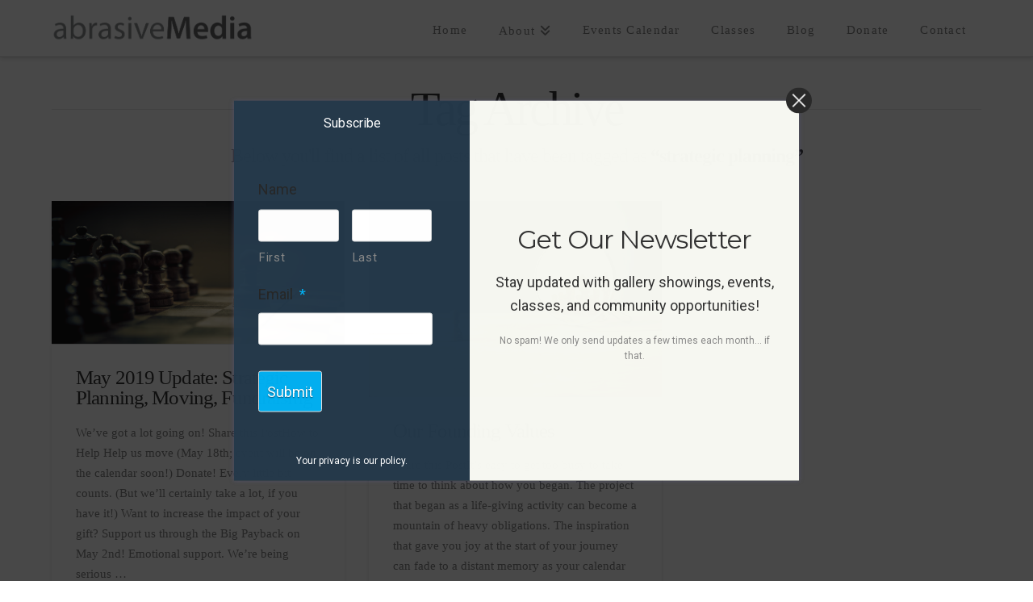

--- FILE ---
content_type: text/css
request_url: https://www.abrasivemedia.org/wp-content/themes/x-child/style.css?ver=10.7.1
body_size: 980
content:
/*

Theme Name: abrasiveMedia 2017
Theme URI: http://abrasiveMedia.org/
Author: Hero Agency
Author URI: http://heroagency.org/
Description: Modified X.
Version: 1.0.0
Template: x

*/

/* MENU */
.x-navbar .desktop .x-nav > .current-menu-item > a, .x-navbar .desktop .x-nav > li > a:hover, .x-navbar .desktop .x-nav > .x-active > a, .x-navbar .desktop .current-menu-ancestor {
	box-shadow: inset 0 -4px 0 0 #00aeef !important;
	background-color: #00aeef;
    color: #000000 !important;
}
.x-navbar .desktop .x-nav > li > a { 
	color: inherit !important; /* forces main menu font color to conform to this stylesheet when active or has active child */
}
.x-navbar .desktop .x-nav > li:hover ul.sub-menu {
	display:block !important; /* makes submenu show on hover */
}
.masthead-inline .x-navbar .desktop .sub-menu {
	left: 0;
	right: auto;
}
.x-navbar .desktop .x-nav > li ul {
	top: 66px !important;
}
.desktop .sub-menu {
	min-width: 100px;
	padding: 10px 0;
	font-size: 14px;
	background-color: #00aeef;
	border-radius: 0px !important;
	box-shadow: none;
}
.desktop .sub-menu a {
	color: #ffffff !important;
}

/* OUR PROGRAMS */
@media only screen and (min-width: 768px) {
	.flip-row .flip-col1 {
		float: right;
		margin-right: 0 !important;
	}
	.flip-row .flip-col2 {
		float: left;
	}
}

/* ENTIRE SITE */
.x-slider-container.below {
    border-bottom: none;
}
.h-custom-headline {
	margin: 10px 0;
	color: #ffffff;
}
.page-title {
	border-bottom: solid 10px #808285;
}
footer {
	padding: 40px 0 30px 0;	
}
footer #text-2 {
	text-align: right; 
}
footer .footer-social-stuff a {
	font-size: 30px;
	background: rgb(128, 130, 133);
	color: #ffffff;
	line-height: 50px;
	border-radius: 50%;
	width: 50px;
	height: 50px;
	display: inline-block;
	text-align: center;
}
.widget {
	text-shadow: none;
}

/* HOME */
@media screen and (max-width: 750px) {
	.make-show-art {
		max-width: 120px !important;
		top: -20px !important;
		margin-bottom: -20px !important;
	}
	.under-make-show-art {
		margin-top: 25px !important;
	}
}

/* HOME PROMO COARDS */
.home-promo {
	position: relative;
}
.home-promo .x-promo-content {
	padding: 0;
}
.home-promo p {
	margin: 10px 20px 20px 20px;
	color: #7a7a7a;
}
.home-promo h4 {
	margin: 0;
	text-align: center;
	width: 100%;
	color: #ffffff !important;
}
.home-promo-classes h4 { background-color: #00aeef; }
.home-promo-events h4 { background-color: #f7941d; }
.home-promo-work h4 { background-color: #ed1c24; }
.home-promo-rentals h4 { background-color: #39b54a; }

/* BLOG POSTS */
.single-post .entry-thumb { display: none; }


/* OUR PARTNERS */
.the-partners .x-columnize {
	-webkit-column-count: 4;
	-moz-column-count: 4;
	column-count: 4;
}
.partner-logos img {
	display: inline-block;
	margin: 5px;
	max-height: 150px;
	max-width: 300px;
	width: auto;
	filter: grayscale(100%);
}
.partner-logos img:hover {
	filter: grayscale(0%);
}
.partner-logos br { display: none; }

/* FIXES FOR CONVERT PLUS PLUGIN */
.cp-affilate-link { display: none !important; }
.home .cp-module #input_3_1 { 
	font-size: 0.85em !important; 
}
.home .cp-module .gfield_label {
	font-size: 0.75em !important;
	color: #ffffff !important;
}
.gform_wrapper .top_label div.ginput_container {
    margin-top: 0px !important;
}
@media (min-width: 768px){
	.cp-default-cf7-style1 .cp-form-container form {
    	padding: 15px 0 !important;
	}
}